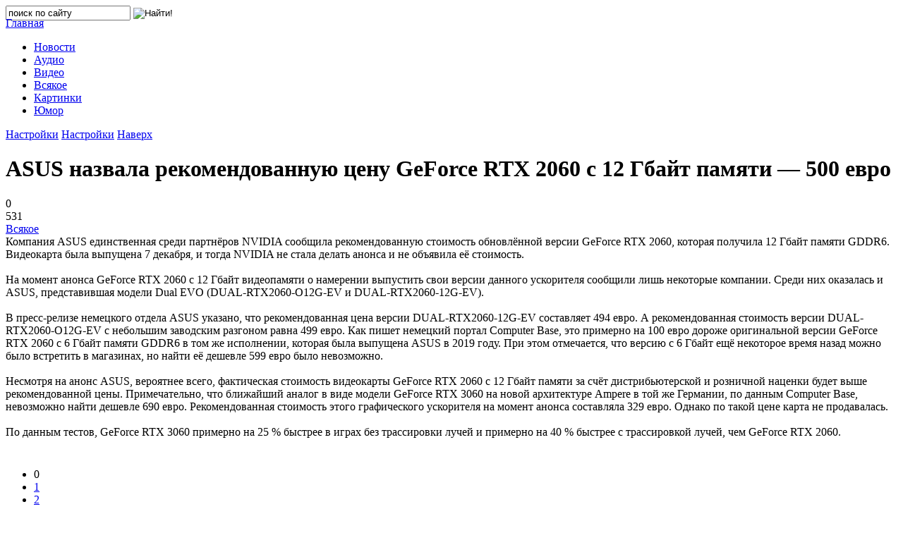

--- FILE ---
content_type: text/html; charset=utf-8
request_url: https://www.google.com/recaptcha/api2/anchor?ar=1&k=6Ldoe9ESAAAAAGp2fIYs-1ncbMvBeQjhikC1acdk&co=aHR0cHM6Ly93d3cucGF1dGluYS5jaC51YTo0NDM.&hl=ru&v=PoyoqOPhxBO7pBk68S4YbpHZ&theme=light&size=normal&anchor-ms=20000&execute-ms=30000&cb=ugzkfow16c8i
body_size: 49217
content:
<!DOCTYPE HTML><html dir="ltr" lang="ru"><head><meta http-equiv="Content-Type" content="text/html; charset=UTF-8">
<meta http-equiv="X-UA-Compatible" content="IE=edge">
<title>reCAPTCHA</title>
<style type="text/css">
/* cyrillic-ext */
@font-face {
  font-family: 'Roboto';
  font-style: normal;
  font-weight: 400;
  font-stretch: 100%;
  src: url(//fonts.gstatic.com/s/roboto/v48/KFO7CnqEu92Fr1ME7kSn66aGLdTylUAMa3GUBHMdazTgWw.woff2) format('woff2');
  unicode-range: U+0460-052F, U+1C80-1C8A, U+20B4, U+2DE0-2DFF, U+A640-A69F, U+FE2E-FE2F;
}
/* cyrillic */
@font-face {
  font-family: 'Roboto';
  font-style: normal;
  font-weight: 400;
  font-stretch: 100%;
  src: url(//fonts.gstatic.com/s/roboto/v48/KFO7CnqEu92Fr1ME7kSn66aGLdTylUAMa3iUBHMdazTgWw.woff2) format('woff2');
  unicode-range: U+0301, U+0400-045F, U+0490-0491, U+04B0-04B1, U+2116;
}
/* greek-ext */
@font-face {
  font-family: 'Roboto';
  font-style: normal;
  font-weight: 400;
  font-stretch: 100%;
  src: url(//fonts.gstatic.com/s/roboto/v48/KFO7CnqEu92Fr1ME7kSn66aGLdTylUAMa3CUBHMdazTgWw.woff2) format('woff2');
  unicode-range: U+1F00-1FFF;
}
/* greek */
@font-face {
  font-family: 'Roboto';
  font-style: normal;
  font-weight: 400;
  font-stretch: 100%;
  src: url(//fonts.gstatic.com/s/roboto/v48/KFO7CnqEu92Fr1ME7kSn66aGLdTylUAMa3-UBHMdazTgWw.woff2) format('woff2');
  unicode-range: U+0370-0377, U+037A-037F, U+0384-038A, U+038C, U+038E-03A1, U+03A3-03FF;
}
/* math */
@font-face {
  font-family: 'Roboto';
  font-style: normal;
  font-weight: 400;
  font-stretch: 100%;
  src: url(//fonts.gstatic.com/s/roboto/v48/KFO7CnqEu92Fr1ME7kSn66aGLdTylUAMawCUBHMdazTgWw.woff2) format('woff2');
  unicode-range: U+0302-0303, U+0305, U+0307-0308, U+0310, U+0312, U+0315, U+031A, U+0326-0327, U+032C, U+032F-0330, U+0332-0333, U+0338, U+033A, U+0346, U+034D, U+0391-03A1, U+03A3-03A9, U+03B1-03C9, U+03D1, U+03D5-03D6, U+03F0-03F1, U+03F4-03F5, U+2016-2017, U+2034-2038, U+203C, U+2040, U+2043, U+2047, U+2050, U+2057, U+205F, U+2070-2071, U+2074-208E, U+2090-209C, U+20D0-20DC, U+20E1, U+20E5-20EF, U+2100-2112, U+2114-2115, U+2117-2121, U+2123-214F, U+2190, U+2192, U+2194-21AE, U+21B0-21E5, U+21F1-21F2, U+21F4-2211, U+2213-2214, U+2216-22FF, U+2308-230B, U+2310, U+2319, U+231C-2321, U+2336-237A, U+237C, U+2395, U+239B-23B7, U+23D0, U+23DC-23E1, U+2474-2475, U+25AF, U+25B3, U+25B7, U+25BD, U+25C1, U+25CA, U+25CC, U+25FB, U+266D-266F, U+27C0-27FF, U+2900-2AFF, U+2B0E-2B11, U+2B30-2B4C, U+2BFE, U+3030, U+FF5B, U+FF5D, U+1D400-1D7FF, U+1EE00-1EEFF;
}
/* symbols */
@font-face {
  font-family: 'Roboto';
  font-style: normal;
  font-weight: 400;
  font-stretch: 100%;
  src: url(//fonts.gstatic.com/s/roboto/v48/KFO7CnqEu92Fr1ME7kSn66aGLdTylUAMaxKUBHMdazTgWw.woff2) format('woff2');
  unicode-range: U+0001-000C, U+000E-001F, U+007F-009F, U+20DD-20E0, U+20E2-20E4, U+2150-218F, U+2190, U+2192, U+2194-2199, U+21AF, U+21E6-21F0, U+21F3, U+2218-2219, U+2299, U+22C4-22C6, U+2300-243F, U+2440-244A, U+2460-24FF, U+25A0-27BF, U+2800-28FF, U+2921-2922, U+2981, U+29BF, U+29EB, U+2B00-2BFF, U+4DC0-4DFF, U+FFF9-FFFB, U+10140-1018E, U+10190-1019C, U+101A0, U+101D0-101FD, U+102E0-102FB, U+10E60-10E7E, U+1D2C0-1D2D3, U+1D2E0-1D37F, U+1F000-1F0FF, U+1F100-1F1AD, U+1F1E6-1F1FF, U+1F30D-1F30F, U+1F315, U+1F31C, U+1F31E, U+1F320-1F32C, U+1F336, U+1F378, U+1F37D, U+1F382, U+1F393-1F39F, U+1F3A7-1F3A8, U+1F3AC-1F3AF, U+1F3C2, U+1F3C4-1F3C6, U+1F3CA-1F3CE, U+1F3D4-1F3E0, U+1F3ED, U+1F3F1-1F3F3, U+1F3F5-1F3F7, U+1F408, U+1F415, U+1F41F, U+1F426, U+1F43F, U+1F441-1F442, U+1F444, U+1F446-1F449, U+1F44C-1F44E, U+1F453, U+1F46A, U+1F47D, U+1F4A3, U+1F4B0, U+1F4B3, U+1F4B9, U+1F4BB, U+1F4BF, U+1F4C8-1F4CB, U+1F4D6, U+1F4DA, U+1F4DF, U+1F4E3-1F4E6, U+1F4EA-1F4ED, U+1F4F7, U+1F4F9-1F4FB, U+1F4FD-1F4FE, U+1F503, U+1F507-1F50B, U+1F50D, U+1F512-1F513, U+1F53E-1F54A, U+1F54F-1F5FA, U+1F610, U+1F650-1F67F, U+1F687, U+1F68D, U+1F691, U+1F694, U+1F698, U+1F6AD, U+1F6B2, U+1F6B9-1F6BA, U+1F6BC, U+1F6C6-1F6CF, U+1F6D3-1F6D7, U+1F6E0-1F6EA, U+1F6F0-1F6F3, U+1F6F7-1F6FC, U+1F700-1F7FF, U+1F800-1F80B, U+1F810-1F847, U+1F850-1F859, U+1F860-1F887, U+1F890-1F8AD, U+1F8B0-1F8BB, U+1F8C0-1F8C1, U+1F900-1F90B, U+1F93B, U+1F946, U+1F984, U+1F996, U+1F9E9, U+1FA00-1FA6F, U+1FA70-1FA7C, U+1FA80-1FA89, U+1FA8F-1FAC6, U+1FACE-1FADC, U+1FADF-1FAE9, U+1FAF0-1FAF8, U+1FB00-1FBFF;
}
/* vietnamese */
@font-face {
  font-family: 'Roboto';
  font-style: normal;
  font-weight: 400;
  font-stretch: 100%;
  src: url(//fonts.gstatic.com/s/roboto/v48/KFO7CnqEu92Fr1ME7kSn66aGLdTylUAMa3OUBHMdazTgWw.woff2) format('woff2');
  unicode-range: U+0102-0103, U+0110-0111, U+0128-0129, U+0168-0169, U+01A0-01A1, U+01AF-01B0, U+0300-0301, U+0303-0304, U+0308-0309, U+0323, U+0329, U+1EA0-1EF9, U+20AB;
}
/* latin-ext */
@font-face {
  font-family: 'Roboto';
  font-style: normal;
  font-weight: 400;
  font-stretch: 100%;
  src: url(//fonts.gstatic.com/s/roboto/v48/KFO7CnqEu92Fr1ME7kSn66aGLdTylUAMa3KUBHMdazTgWw.woff2) format('woff2');
  unicode-range: U+0100-02BA, U+02BD-02C5, U+02C7-02CC, U+02CE-02D7, U+02DD-02FF, U+0304, U+0308, U+0329, U+1D00-1DBF, U+1E00-1E9F, U+1EF2-1EFF, U+2020, U+20A0-20AB, U+20AD-20C0, U+2113, U+2C60-2C7F, U+A720-A7FF;
}
/* latin */
@font-face {
  font-family: 'Roboto';
  font-style: normal;
  font-weight: 400;
  font-stretch: 100%;
  src: url(//fonts.gstatic.com/s/roboto/v48/KFO7CnqEu92Fr1ME7kSn66aGLdTylUAMa3yUBHMdazQ.woff2) format('woff2');
  unicode-range: U+0000-00FF, U+0131, U+0152-0153, U+02BB-02BC, U+02C6, U+02DA, U+02DC, U+0304, U+0308, U+0329, U+2000-206F, U+20AC, U+2122, U+2191, U+2193, U+2212, U+2215, U+FEFF, U+FFFD;
}
/* cyrillic-ext */
@font-face {
  font-family: 'Roboto';
  font-style: normal;
  font-weight: 500;
  font-stretch: 100%;
  src: url(//fonts.gstatic.com/s/roboto/v48/KFO7CnqEu92Fr1ME7kSn66aGLdTylUAMa3GUBHMdazTgWw.woff2) format('woff2');
  unicode-range: U+0460-052F, U+1C80-1C8A, U+20B4, U+2DE0-2DFF, U+A640-A69F, U+FE2E-FE2F;
}
/* cyrillic */
@font-face {
  font-family: 'Roboto';
  font-style: normal;
  font-weight: 500;
  font-stretch: 100%;
  src: url(//fonts.gstatic.com/s/roboto/v48/KFO7CnqEu92Fr1ME7kSn66aGLdTylUAMa3iUBHMdazTgWw.woff2) format('woff2');
  unicode-range: U+0301, U+0400-045F, U+0490-0491, U+04B0-04B1, U+2116;
}
/* greek-ext */
@font-face {
  font-family: 'Roboto';
  font-style: normal;
  font-weight: 500;
  font-stretch: 100%;
  src: url(//fonts.gstatic.com/s/roboto/v48/KFO7CnqEu92Fr1ME7kSn66aGLdTylUAMa3CUBHMdazTgWw.woff2) format('woff2');
  unicode-range: U+1F00-1FFF;
}
/* greek */
@font-face {
  font-family: 'Roboto';
  font-style: normal;
  font-weight: 500;
  font-stretch: 100%;
  src: url(//fonts.gstatic.com/s/roboto/v48/KFO7CnqEu92Fr1ME7kSn66aGLdTylUAMa3-UBHMdazTgWw.woff2) format('woff2');
  unicode-range: U+0370-0377, U+037A-037F, U+0384-038A, U+038C, U+038E-03A1, U+03A3-03FF;
}
/* math */
@font-face {
  font-family: 'Roboto';
  font-style: normal;
  font-weight: 500;
  font-stretch: 100%;
  src: url(//fonts.gstatic.com/s/roboto/v48/KFO7CnqEu92Fr1ME7kSn66aGLdTylUAMawCUBHMdazTgWw.woff2) format('woff2');
  unicode-range: U+0302-0303, U+0305, U+0307-0308, U+0310, U+0312, U+0315, U+031A, U+0326-0327, U+032C, U+032F-0330, U+0332-0333, U+0338, U+033A, U+0346, U+034D, U+0391-03A1, U+03A3-03A9, U+03B1-03C9, U+03D1, U+03D5-03D6, U+03F0-03F1, U+03F4-03F5, U+2016-2017, U+2034-2038, U+203C, U+2040, U+2043, U+2047, U+2050, U+2057, U+205F, U+2070-2071, U+2074-208E, U+2090-209C, U+20D0-20DC, U+20E1, U+20E5-20EF, U+2100-2112, U+2114-2115, U+2117-2121, U+2123-214F, U+2190, U+2192, U+2194-21AE, U+21B0-21E5, U+21F1-21F2, U+21F4-2211, U+2213-2214, U+2216-22FF, U+2308-230B, U+2310, U+2319, U+231C-2321, U+2336-237A, U+237C, U+2395, U+239B-23B7, U+23D0, U+23DC-23E1, U+2474-2475, U+25AF, U+25B3, U+25B7, U+25BD, U+25C1, U+25CA, U+25CC, U+25FB, U+266D-266F, U+27C0-27FF, U+2900-2AFF, U+2B0E-2B11, U+2B30-2B4C, U+2BFE, U+3030, U+FF5B, U+FF5D, U+1D400-1D7FF, U+1EE00-1EEFF;
}
/* symbols */
@font-face {
  font-family: 'Roboto';
  font-style: normal;
  font-weight: 500;
  font-stretch: 100%;
  src: url(//fonts.gstatic.com/s/roboto/v48/KFO7CnqEu92Fr1ME7kSn66aGLdTylUAMaxKUBHMdazTgWw.woff2) format('woff2');
  unicode-range: U+0001-000C, U+000E-001F, U+007F-009F, U+20DD-20E0, U+20E2-20E4, U+2150-218F, U+2190, U+2192, U+2194-2199, U+21AF, U+21E6-21F0, U+21F3, U+2218-2219, U+2299, U+22C4-22C6, U+2300-243F, U+2440-244A, U+2460-24FF, U+25A0-27BF, U+2800-28FF, U+2921-2922, U+2981, U+29BF, U+29EB, U+2B00-2BFF, U+4DC0-4DFF, U+FFF9-FFFB, U+10140-1018E, U+10190-1019C, U+101A0, U+101D0-101FD, U+102E0-102FB, U+10E60-10E7E, U+1D2C0-1D2D3, U+1D2E0-1D37F, U+1F000-1F0FF, U+1F100-1F1AD, U+1F1E6-1F1FF, U+1F30D-1F30F, U+1F315, U+1F31C, U+1F31E, U+1F320-1F32C, U+1F336, U+1F378, U+1F37D, U+1F382, U+1F393-1F39F, U+1F3A7-1F3A8, U+1F3AC-1F3AF, U+1F3C2, U+1F3C4-1F3C6, U+1F3CA-1F3CE, U+1F3D4-1F3E0, U+1F3ED, U+1F3F1-1F3F3, U+1F3F5-1F3F7, U+1F408, U+1F415, U+1F41F, U+1F426, U+1F43F, U+1F441-1F442, U+1F444, U+1F446-1F449, U+1F44C-1F44E, U+1F453, U+1F46A, U+1F47D, U+1F4A3, U+1F4B0, U+1F4B3, U+1F4B9, U+1F4BB, U+1F4BF, U+1F4C8-1F4CB, U+1F4D6, U+1F4DA, U+1F4DF, U+1F4E3-1F4E6, U+1F4EA-1F4ED, U+1F4F7, U+1F4F9-1F4FB, U+1F4FD-1F4FE, U+1F503, U+1F507-1F50B, U+1F50D, U+1F512-1F513, U+1F53E-1F54A, U+1F54F-1F5FA, U+1F610, U+1F650-1F67F, U+1F687, U+1F68D, U+1F691, U+1F694, U+1F698, U+1F6AD, U+1F6B2, U+1F6B9-1F6BA, U+1F6BC, U+1F6C6-1F6CF, U+1F6D3-1F6D7, U+1F6E0-1F6EA, U+1F6F0-1F6F3, U+1F6F7-1F6FC, U+1F700-1F7FF, U+1F800-1F80B, U+1F810-1F847, U+1F850-1F859, U+1F860-1F887, U+1F890-1F8AD, U+1F8B0-1F8BB, U+1F8C0-1F8C1, U+1F900-1F90B, U+1F93B, U+1F946, U+1F984, U+1F996, U+1F9E9, U+1FA00-1FA6F, U+1FA70-1FA7C, U+1FA80-1FA89, U+1FA8F-1FAC6, U+1FACE-1FADC, U+1FADF-1FAE9, U+1FAF0-1FAF8, U+1FB00-1FBFF;
}
/* vietnamese */
@font-face {
  font-family: 'Roboto';
  font-style: normal;
  font-weight: 500;
  font-stretch: 100%;
  src: url(//fonts.gstatic.com/s/roboto/v48/KFO7CnqEu92Fr1ME7kSn66aGLdTylUAMa3OUBHMdazTgWw.woff2) format('woff2');
  unicode-range: U+0102-0103, U+0110-0111, U+0128-0129, U+0168-0169, U+01A0-01A1, U+01AF-01B0, U+0300-0301, U+0303-0304, U+0308-0309, U+0323, U+0329, U+1EA0-1EF9, U+20AB;
}
/* latin-ext */
@font-face {
  font-family: 'Roboto';
  font-style: normal;
  font-weight: 500;
  font-stretch: 100%;
  src: url(//fonts.gstatic.com/s/roboto/v48/KFO7CnqEu92Fr1ME7kSn66aGLdTylUAMa3KUBHMdazTgWw.woff2) format('woff2');
  unicode-range: U+0100-02BA, U+02BD-02C5, U+02C7-02CC, U+02CE-02D7, U+02DD-02FF, U+0304, U+0308, U+0329, U+1D00-1DBF, U+1E00-1E9F, U+1EF2-1EFF, U+2020, U+20A0-20AB, U+20AD-20C0, U+2113, U+2C60-2C7F, U+A720-A7FF;
}
/* latin */
@font-face {
  font-family: 'Roboto';
  font-style: normal;
  font-weight: 500;
  font-stretch: 100%;
  src: url(//fonts.gstatic.com/s/roboto/v48/KFO7CnqEu92Fr1ME7kSn66aGLdTylUAMa3yUBHMdazQ.woff2) format('woff2');
  unicode-range: U+0000-00FF, U+0131, U+0152-0153, U+02BB-02BC, U+02C6, U+02DA, U+02DC, U+0304, U+0308, U+0329, U+2000-206F, U+20AC, U+2122, U+2191, U+2193, U+2212, U+2215, U+FEFF, U+FFFD;
}
/* cyrillic-ext */
@font-face {
  font-family: 'Roboto';
  font-style: normal;
  font-weight: 900;
  font-stretch: 100%;
  src: url(//fonts.gstatic.com/s/roboto/v48/KFO7CnqEu92Fr1ME7kSn66aGLdTylUAMa3GUBHMdazTgWw.woff2) format('woff2');
  unicode-range: U+0460-052F, U+1C80-1C8A, U+20B4, U+2DE0-2DFF, U+A640-A69F, U+FE2E-FE2F;
}
/* cyrillic */
@font-face {
  font-family: 'Roboto';
  font-style: normal;
  font-weight: 900;
  font-stretch: 100%;
  src: url(//fonts.gstatic.com/s/roboto/v48/KFO7CnqEu92Fr1ME7kSn66aGLdTylUAMa3iUBHMdazTgWw.woff2) format('woff2');
  unicode-range: U+0301, U+0400-045F, U+0490-0491, U+04B0-04B1, U+2116;
}
/* greek-ext */
@font-face {
  font-family: 'Roboto';
  font-style: normal;
  font-weight: 900;
  font-stretch: 100%;
  src: url(//fonts.gstatic.com/s/roboto/v48/KFO7CnqEu92Fr1ME7kSn66aGLdTylUAMa3CUBHMdazTgWw.woff2) format('woff2');
  unicode-range: U+1F00-1FFF;
}
/* greek */
@font-face {
  font-family: 'Roboto';
  font-style: normal;
  font-weight: 900;
  font-stretch: 100%;
  src: url(//fonts.gstatic.com/s/roboto/v48/KFO7CnqEu92Fr1ME7kSn66aGLdTylUAMa3-UBHMdazTgWw.woff2) format('woff2');
  unicode-range: U+0370-0377, U+037A-037F, U+0384-038A, U+038C, U+038E-03A1, U+03A3-03FF;
}
/* math */
@font-face {
  font-family: 'Roboto';
  font-style: normal;
  font-weight: 900;
  font-stretch: 100%;
  src: url(//fonts.gstatic.com/s/roboto/v48/KFO7CnqEu92Fr1ME7kSn66aGLdTylUAMawCUBHMdazTgWw.woff2) format('woff2');
  unicode-range: U+0302-0303, U+0305, U+0307-0308, U+0310, U+0312, U+0315, U+031A, U+0326-0327, U+032C, U+032F-0330, U+0332-0333, U+0338, U+033A, U+0346, U+034D, U+0391-03A1, U+03A3-03A9, U+03B1-03C9, U+03D1, U+03D5-03D6, U+03F0-03F1, U+03F4-03F5, U+2016-2017, U+2034-2038, U+203C, U+2040, U+2043, U+2047, U+2050, U+2057, U+205F, U+2070-2071, U+2074-208E, U+2090-209C, U+20D0-20DC, U+20E1, U+20E5-20EF, U+2100-2112, U+2114-2115, U+2117-2121, U+2123-214F, U+2190, U+2192, U+2194-21AE, U+21B0-21E5, U+21F1-21F2, U+21F4-2211, U+2213-2214, U+2216-22FF, U+2308-230B, U+2310, U+2319, U+231C-2321, U+2336-237A, U+237C, U+2395, U+239B-23B7, U+23D0, U+23DC-23E1, U+2474-2475, U+25AF, U+25B3, U+25B7, U+25BD, U+25C1, U+25CA, U+25CC, U+25FB, U+266D-266F, U+27C0-27FF, U+2900-2AFF, U+2B0E-2B11, U+2B30-2B4C, U+2BFE, U+3030, U+FF5B, U+FF5D, U+1D400-1D7FF, U+1EE00-1EEFF;
}
/* symbols */
@font-face {
  font-family: 'Roboto';
  font-style: normal;
  font-weight: 900;
  font-stretch: 100%;
  src: url(//fonts.gstatic.com/s/roboto/v48/KFO7CnqEu92Fr1ME7kSn66aGLdTylUAMaxKUBHMdazTgWw.woff2) format('woff2');
  unicode-range: U+0001-000C, U+000E-001F, U+007F-009F, U+20DD-20E0, U+20E2-20E4, U+2150-218F, U+2190, U+2192, U+2194-2199, U+21AF, U+21E6-21F0, U+21F3, U+2218-2219, U+2299, U+22C4-22C6, U+2300-243F, U+2440-244A, U+2460-24FF, U+25A0-27BF, U+2800-28FF, U+2921-2922, U+2981, U+29BF, U+29EB, U+2B00-2BFF, U+4DC0-4DFF, U+FFF9-FFFB, U+10140-1018E, U+10190-1019C, U+101A0, U+101D0-101FD, U+102E0-102FB, U+10E60-10E7E, U+1D2C0-1D2D3, U+1D2E0-1D37F, U+1F000-1F0FF, U+1F100-1F1AD, U+1F1E6-1F1FF, U+1F30D-1F30F, U+1F315, U+1F31C, U+1F31E, U+1F320-1F32C, U+1F336, U+1F378, U+1F37D, U+1F382, U+1F393-1F39F, U+1F3A7-1F3A8, U+1F3AC-1F3AF, U+1F3C2, U+1F3C4-1F3C6, U+1F3CA-1F3CE, U+1F3D4-1F3E0, U+1F3ED, U+1F3F1-1F3F3, U+1F3F5-1F3F7, U+1F408, U+1F415, U+1F41F, U+1F426, U+1F43F, U+1F441-1F442, U+1F444, U+1F446-1F449, U+1F44C-1F44E, U+1F453, U+1F46A, U+1F47D, U+1F4A3, U+1F4B0, U+1F4B3, U+1F4B9, U+1F4BB, U+1F4BF, U+1F4C8-1F4CB, U+1F4D6, U+1F4DA, U+1F4DF, U+1F4E3-1F4E6, U+1F4EA-1F4ED, U+1F4F7, U+1F4F9-1F4FB, U+1F4FD-1F4FE, U+1F503, U+1F507-1F50B, U+1F50D, U+1F512-1F513, U+1F53E-1F54A, U+1F54F-1F5FA, U+1F610, U+1F650-1F67F, U+1F687, U+1F68D, U+1F691, U+1F694, U+1F698, U+1F6AD, U+1F6B2, U+1F6B9-1F6BA, U+1F6BC, U+1F6C6-1F6CF, U+1F6D3-1F6D7, U+1F6E0-1F6EA, U+1F6F0-1F6F3, U+1F6F7-1F6FC, U+1F700-1F7FF, U+1F800-1F80B, U+1F810-1F847, U+1F850-1F859, U+1F860-1F887, U+1F890-1F8AD, U+1F8B0-1F8BB, U+1F8C0-1F8C1, U+1F900-1F90B, U+1F93B, U+1F946, U+1F984, U+1F996, U+1F9E9, U+1FA00-1FA6F, U+1FA70-1FA7C, U+1FA80-1FA89, U+1FA8F-1FAC6, U+1FACE-1FADC, U+1FADF-1FAE9, U+1FAF0-1FAF8, U+1FB00-1FBFF;
}
/* vietnamese */
@font-face {
  font-family: 'Roboto';
  font-style: normal;
  font-weight: 900;
  font-stretch: 100%;
  src: url(//fonts.gstatic.com/s/roboto/v48/KFO7CnqEu92Fr1ME7kSn66aGLdTylUAMa3OUBHMdazTgWw.woff2) format('woff2');
  unicode-range: U+0102-0103, U+0110-0111, U+0128-0129, U+0168-0169, U+01A0-01A1, U+01AF-01B0, U+0300-0301, U+0303-0304, U+0308-0309, U+0323, U+0329, U+1EA0-1EF9, U+20AB;
}
/* latin-ext */
@font-face {
  font-family: 'Roboto';
  font-style: normal;
  font-weight: 900;
  font-stretch: 100%;
  src: url(//fonts.gstatic.com/s/roboto/v48/KFO7CnqEu92Fr1ME7kSn66aGLdTylUAMa3KUBHMdazTgWw.woff2) format('woff2');
  unicode-range: U+0100-02BA, U+02BD-02C5, U+02C7-02CC, U+02CE-02D7, U+02DD-02FF, U+0304, U+0308, U+0329, U+1D00-1DBF, U+1E00-1E9F, U+1EF2-1EFF, U+2020, U+20A0-20AB, U+20AD-20C0, U+2113, U+2C60-2C7F, U+A720-A7FF;
}
/* latin */
@font-face {
  font-family: 'Roboto';
  font-style: normal;
  font-weight: 900;
  font-stretch: 100%;
  src: url(//fonts.gstatic.com/s/roboto/v48/KFO7CnqEu92Fr1ME7kSn66aGLdTylUAMa3yUBHMdazQ.woff2) format('woff2');
  unicode-range: U+0000-00FF, U+0131, U+0152-0153, U+02BB-02BC, U+02C6, U+02DA, U+02DC, U+0304, U+0308, U+0329, U+2000-206F, U+20AC, U+2122, U+2191, U+2193, U+2212, U+2215, U+FEFF, U+FFFD;
}

</style>
<link rel="stylesheet" type="text/css" href="https://www.gstatic.com/recaptcha/releases/PoyoqOPhxBO7pBk68S4YbpHZ/styles__ltr.css">
<script nonce="FLCXo6BZH5U5y841AkcESw" type="text/javascript">window['__recaptcha_api'] = 'https://www.google.com/recaptcha/api2/';</script>
<script type="text/javascript" src="https://www.gstatic.com/recaptcha/releases/PoyoqOPhxBO7pBk68S4YbpHZ/recaptcha__ru.js" nonce="FLCXo6BZH5U5y841AkcESw">
      
    </script></head>
<body><div id="rc-anchor-alert" class="rc-anchor-alert"></div>
<input type="hidden" id="recaptcha-token" value="[base64]">
<script type="text/javascript" nonce="FLCXo6BZH5U5y841AkcESw">
      recaptcha.anchor.Main.init("[\x22ainput\x22,[\x22bgdata\x22,\x22\x22,\[base64]/[base64]/[base64]/[base64]/[base64]/[base64]/[base64]/[base64]/[base64]/[base64]\\u003d\x22,\[base64]\x22,\x22ZMOLw7fCvBDCm8Ktw5vCmw/CthoOw6/Do8KfccKgw6LCqsKew53CpUvDqxwbMcOlPXnCgFnDvXMJJMKjMD8ww49UGjhFO8OVwrLCq8KkccKKw6/Do1Qmwro8wqzCqj3DrcOKwo5GwpfDqyjDtwbDmHRyZMOuLn7CjgDDtTHCr8O6w6o/[base64]/Dl3dOdDt5Hww6TxjDvhjDmjfCpxrCn8KTEDLDoxzDiFlqw5LDui0nwqgUw6jDuHLDiHtOSGjCjEUywq/DrkzDuMO9X0vDqE9swp1GEm3CtcK2w5V5w7DCri0ELAsywq0bScO2NVbDqMONw5Ycd8K7MMKSw74lwp59w7xlw4LCrsOZdRPCjRvCmMOKW8K+w4Q7w4PCqMO+w5/DtFPCvnbDr2EVHcKXwq0ewqo6w555VMOoW8ODwrvDpMOseTvCvG/DsMONw43CqHbCtMOjwph7wocCwrsfwqQXacO/cnfCksOTSElNCsKVwrFCQXxjw5sOwoDDpXVjWMOjwrYFw7ZaLcOvccKDwonDvMKbQmXCmQzCu0TDu8OKN8Kwwr83ST7CjDvCisOPwrjChMOWw7zCkF/Dv8OWwqPDp8OhwrLClcOJL8KTXmQBLB3CgcOXw5/DkzJQQDJxNMOYAzYTwqvDuRDDqsOGwqbDhcOPw6bDgDzDqRsuw5fCtwLDqWQbw7DCssKqKMKNw7zDscOKw6sPwrFsw5/CqFc+w4dmw6NPdcKCwobDtcOsEcKKwo7Cgx/ChcK9wpvCtcKxanrCpsOTw5kUw5B8w68pw70Nw6DDoW/CmcKaw4zDicKzw57DkcOJw4F3wqnDuyPDiH4rwrnDtSHCocOiGg95RBfDsH/CtGwCCF1dw4zCvcKnwr3DusK4LsOfDDcAw4Z3w5dOw6rDvcK3w6dNGcOaV0s1FsO9w7I/w5Uxfgt8w4sFWMOswoZcwpXCkMKXw4EKwq7DrcOhTsOiA8KwbsKOw6jDo8KNwpYsbz8tTFY0OsKgw47Dg8K+woTCnsO9w75BwrQ2JklcQhzCnAtSw6kOQMOIwrHCiRfDscKsREDCgcKMwonCu8KhCcO0w5XDi8OBw73CgH7CizMUw5/Cu8OYwpcWw40Twq3ClsKSw7QeY8O4DMOKbMKWw7DDjUEpf0Yvw4fChQ8Kw4zCksO4w6tKCsOXw61Jw6fCrsK+wrJdwqAONyBedcONw5B3wpNTdAbDuMKvHzUGwqgIFUDCv8OWw5FVccOQwpbDmC8PwqVaw5/CvhzDm0lbw67Dv0wsCk5FEnJIRsK+wq1Xw4YIa8OCwpoaw5BtVDvCsMKew4ZJwoFyJsO0w4DChSVTwpzCoFXDjg96FkNsw6gkV8KgEcK/[base64]/CjjIBZMOsJMK2c8KyPMOvwpnDrMKYw7HCpMKnf8OKXcKOwpfCmUU9wrHCgwbDqcKsE3LCqFIJGMO2W8OawqvCjC5ITMO1JcKKwopiF8ONCRZ1RCXCigcrwqnDrcK9w6xlwoQAMndgHh3CvU/Dp8KIw6YMXmZzwq3DujXDhQFYdyEfdMK1wr1lCg1WLcOdw4/[base64]/DsFNYw7ptw6Jbw5XDuwTDj8Kmw7XClMOWw47ChwUDS8KsfsKLw798XcKBwpfDvsOhHMOZasKzwqrCp3kPw4x+w5TDscK6AsOqPUzCh8O2wrFBw5/[base64]/[base64]/wpLDnMKWfzrDtcO3wpF2F8Khw5/CpsO/[base64]/wrDDvR/[base64]/w4EJw7FIAwnDmMO2w4bDnS00wrfCkDrDlMO9I3h5w7B1KMKQw6hyFsOXesKlRcKnwrzCt8K9w60NMMKXw6wECB7DiCkONGzDmgdKVsKwH8OuCyATw40dwqXCsMOfT8Onw5zCicKVacOvacKvS8K7wqvDtVfDowIaHhEhwo3CsMK/M8O/[base64]/wp0Xw4TDsFEMw48UQEhZYkLClgwkBMKWM8KDw4hxa8OHw6XChsOIwqgCESLCmsKaw7HDg8KXRMK4Hh1hNzB6wqkGw7Ikw6V6wpLCvx7CoMKJw7Qtwr1xDMOSOzDCjTdQw6nCs8OzworCgwDChl0SUsKOZsKkCsOgaMKTL1TChC8hZi8te0LCjRMHwo/[base64]/[base64]/ClFBIVcOswpzDtsKXw6XCgGZAw4JYbMOOw4ADWnzDnBNWOW9Fw4AvwrsaYsOxAjVeS8KWX0zDqXg0Z8OUw5M3w7nCl8Opb8KMw4bDssKXwp0WET3Cn8Kmwo7CrzzCnkwWw5Amw6FowqfDrGTCpcK4LsK1w6lCHMK/[base64]/DlwYXw5fDm8O6d8KsdsKgGnFBw7lxw6Rvw6dZPGkna03DrXXDi8K3Fw8mwo/CqMKxw7bCsih4w7YpwofDlhrDvAYuwqLCvMOYMcOmP8Kyw7tpCMK8wqITwrPDssKURzIiVsOVBcKXw4vDrVw2w5Yywq/CglbDjlFnfsK5w7wxwq0HLXTDuMOoc37DmnkPQ8KTPyPDgWDDribDgi13Y8KiCcKrw7LDsMKxw4LDp8KoY8KFw6jCiXLDkGLDuQ57wr1sw4FiwpYpIMKEw5bCj8OiAcK4woDCmgXDpsKTW8Onwr7Co8OXw57CqMKWw4pKwpJ6w7F/GSzCnBLCh20hDMOWcMKaS8O8w7zDuD1Kw4h7WAfCtwQJw6MeLiTDl8Knwr3DqcKYwpTDqw1bwrrCvcOkLsO1w7p4w4Q/ZsK9w7t9FMKqwp3CtlLCvsOJw7TCog5pDsK3wpxdHyjDtcK7N2/DosO4NUBxWR7DrlzCmkZIw5kBUcKlesOdw5/CucO8AQ/DlMO+wpfDoMKSw5Rqwrt1Y8KIwojCtMK5w4fDvmjCocKEYSReVm/DssOGwr8ELTkMwoDDskYrTMKMwrRNcMKMaRTCpBPCsDvDlEsNVDjDm8OXw6N8OcOxTwPCi8OnTmh6wqzCpcK2woHDpVLDmVoNw54OV8OiOsOWaz9Nw5zCjzjCm8O+LE/[base64]/Cq8OtF8OawqRvwonCg8Obw7o0w4wbAMO1LQ5Gw69FYMOmw6lRwpkKwrbDhMKnw43CtA/CvMKMTMKZFVE/[base64]/CpsOFw694dBjDonfCs0J/wpAGS8KLX8OUwo9PeXc0RMOiwqZSCcKQaUDDqnrDvxcoUigQW8Onw7pEJ8OuwrBFwo82w57CuHxmwptSWBvCk8O0fsOLXTbDvh94MEvDu0/CmcOsTMOPPjkOaWbDtcOjwovDmS/ChGcqwqXCvDrDiMKdw7HDrsOhF8OFw53Di8O+ESksNcOrwoHDpk1uw4bDj03DscKmOV/[base64]/DmjzDmyJEwpTCiigsw7BRQkEXw6Mdw4t/Dk3DuTLCvcK/[base64]/wrrCglDDgW/Dg1PCuGrDgiHDg1/Dknw8AlrDpiVbdBRbEcKhTx3DoMO6wqLDiMK3wphtw7o8w6/DrVTCo3x6c8KFGgkrMCPDmcOgBTHDicO7wpLDijh3IXvCoMOqwrVyccOYwoYPwopxPMOORzwpGsOaw7Q7XWI/wrh2XsKwwrIuwq8mPsO6bjzDr8Orw50Sw4zClsKaKMKxwrVJVcKuTljDoCDDl0jCmAdow4wcRyRQPT/[base64]/CjsOfw7ZMfsONIsOiw60rDmbCisKscFrCtRJuwpoww6oVBlfCkmNNwpoLYhLCtyrCs8OIwqoAwrtYBsK+AsONUcOyNMOUw6/Ds8O/[base64]/CslrDncKow5xvb8KGesKjwqpBFw7CmC3Cp3Ytw7p5JiXClcKIw63DmTABLQ1Nw7NFwoo8wqVpJTnDnlrDpAh5wrMnwroHw5ZXw67Dhk3DksKiwpHDtcKIdh4+wonDlzjDjcKNw7nCkzDCuFcGZH5ow5/[base64]/[base64]/DsDZyw7fDhWzCsDDDhsO7acKSwqjDtkAVOk3Dt2s5IcOeYMKOe1YrD0nDsU0RQADCljUOw6p3woHCi8KwZ8O/[base64]/CuHtew5bCsnLCh8K0esKMLsOCwrFFCcK5JsK8w7IvRMOxw77DrsK/aHwiwrJUOcOPwpBpw5R+worDvTXCs1LCqcK2wpHCnsKPwr7CpDjCnsK9wqrCt8KyesKnXzc9eVc2HwXCl3A6wrjCg3DChMKUSR8hK8KGflbCphLDjDvCt8OQacKqLBPCt8KXOA/CgMKHecOac2/[base64]/DvFLClmbDqwDDi8KpTMKIUsOuwpUIDsOfw5duKMOpwq4qa8Oqw5RXcW1zYV7Cs8OZNTbCiDvDgyzDmg/DkFBsD8KoRwkPw6HDmcK1w5NCwq1KDMOebyvDpQLCicK1w5BPGkfDnsOuwr8lcMO1wpbDs8O8QMO4wojDmyI2wojDrW16JMOSwrnCisOPGMK/EcKOw5NbYMOew5ZBcMK/wo7DpTfCjsKgFn3CosKrfMOFNMOEw7rDgcOhVA7DncO+wpDClcOUUsK8wovDrcKfw7JvwqFgKBkCwp9AU1oxfgDDjmLDocOtE8Kbd8Obw5UPHMO8KMKWw5giwqTClMKcw7/DgFHDmsKiccOxaWhjTyTDlcObNsOxw6XDqcKQwolLw7DDujBkOVDCvQoGXUYkJEtbw5o8CMOdwr11FkbCoErDl8O7wr94wpBJFMKmG0/DjQkMVsKWVAJ/w5DDucKTWcOLVCZcw5NOVXrDjcOnP1/Dt24Rw6/ChMOawrcsw4HDo8OEScODQAPDhTTCucKXw77DrGg0wrrDusO3wpPDggouwoduw5kSAsKcN8Oyw5vDp1NTwokWwr/[base64]/[base64]/CtmERKcOkw7k1wp7DmMOdTz1Ff8KGEgPCmWnDn8OFM8KBATnCqcOnwr/DkzzClcKxcykvw7hzTzPDn3lbwpZaPMKmwopJIcOAcBzCv19AwoAEw6TDmmN3wphbJsOfT0TCuA7CqEFbKEJ+wpJDwrrCjWRUwoZJw6VdVwXCisOOOsOnwo3CiFQsWVx3TjLCvcOjw6bDlsOHw6FyX8KmT1lywpfDrzZ+w4bDqcO/[base64]/CisOGw4zCk8KvdMOAPCMnB8KCKk3ClsOHwqo9IxdPFG3Dm8Orw5/DnQIew5Npw5BRU0XCl8Kww6LCuMKMw7xaPsOZw7XDml/[base64]/cXrDqTNlw5vDp0FzCMKKXcKcCxjCmcOne8OYdMKKw51xw7jCogLCn8KRB8KvaMOuwpw9IMOKw4Vxwr/CnMOvXW4KccKFwpNNXsKjJljCv8Kgwr1PeMKEw5/CpCfDtQE4wp13wqJlLMObasKaZVbDnQVNKsK7wqnDnsOCw4jDrsKnwoTDshXCpDvCiMKowqXDgsKYw7nCp3XDncKHKMOcc0DDjMKpwp3CtsKZw5nCucO0wotTc8K+wr9VdygRw7cpw70HVsKXw4/DkBzDiMK/w7DDjMOSE3gVwoYNwrrCmsKVwo8LSsKwIVbDgMOTwpzCkMKcworClR3CgADChMOjwpHDmsOhwrlfwpsRGsKMwqkTwoEPXcOJwoA4ZsK4w70bQsKywqNHw4xKw5/[base64]/DlMKwTcOyRHjCuTPDjcKKBcOawpXDhBkwFQApwpDCjMKswozDmcKSw57ChMK2fAZvw5vDuzrDr8KrwrolW1jCi8OxYhshwqjCpcKxw6oOw5/CiG4bwog2w7RsdWDClx8sw4zCgcOSV8Kkw49hICZGBzbCoMKwK1HCisOREEVcwqLCtU9Iw5DDn8O+V8Obw6/[base64]/[base64]/[base64]/[base64]/w5U2woYxJAYtwooHIcOCw4gfFWwxwrkMwr3DiVrCs8KcEG42woLCp3BKGMOgwofDlsOYwqXCnFjDgsKfajFKwrPDiWokYcO8woB4w5bCjcOMw75pw69NwpjCrW0JaSXCjsO/[base64]/ZsOLw6XCsxcvw7lGdCAIK2HCk8ObY8KDwrlcw5vCiQnCgUPDqUdzfMKHQn8pTEVzf8OHM8Ogw77Cvj3CmMKqwpNFwpTDvgrDi8OyBsOtXsOGKG0feD1fwqM8KE/Dt8KpTm9vw5PDpV5pfsOfR0vDsCLDokYHBMOXYjXDosKTw4XCrHtAwpzDoxl9OcOVdUJ+blDCs8OxwohCeBrDqsOaworCnMKNw74DwqbDpcO/w67CjnXCqMKtwq3DnB7CusOow5zCpsOPQU/Dt8KoP8O8wqIKQcKYIsONPcKOH3pWwrUbc8OiMjDDgHLCnm7CisOpRAzCglzCmMO1wo3DgmfCmMOlwq5PH1sPwpNdw4gwwo/CgsKwdMK7EcKfPQrDrcKiVsOocBNJw5XDscKAwqHDusKdw5vCmMKww4NWw5zCs8O1Q8KxLMKvw6AXwqsawoA/CEbDucOMYcO1w5oJw5NJwpM/DQlGw4piw49nEMO1JlZYwqrDm8Krw7DDo8KVRgfDhwHDl3vDhHDCsMKWJMO0KRPDj8OYBMOcw7tCCX3DsFTDnDHCkyAlwqjCimoXwp/CqcKgwo8HwpRjFwDDt8KMwp57PF4pWcKdwp/DkcKrJ8ONOcKTwpA5OMOMw63Di8KmF0VBw4jCryUQWDtFw4/[base64]/Dl1TDlHcte1IPwobDh3vCjxltWWQgeF8UGsKfw4kTIQvDtcKEw7Mtw4QiWcOcG8KDHgcNIMObwoVAwrF+w53CrcO/a8OmNGLDu8OZK8Kbwr/CjTZ1w4bDt1DCiQHCu8Okw63DhsOcwqQmw64sDTYYwow5IAR7wpzDn8OXM8Kmw6PCv8KUw7IlHMKsVBRSw6Z1CcODw70ww6drUcKfw4B5w7YGwqjCvcOPQS3DoDPCvcO6w7XCkn9MGMOSw73DnHkJUlzCnXcrw4IXJsOUw4dmcm/CmsKgeFYWwodnLcOxw7HDhcOHO8K2F8K2w5/Dr8KIciVzwqwCQMKYRsOeworDrSvChMO2wofCpykvQMOMADTCohgJw4dlXX19wrfCuEpvw5rCk8OZw7YTcMK/wrvDgcKeFMOpwr/[base64]/[base64]/[base64]/[base64]/[base64]/CuMKQwqjCnsOLwpJUw4ptD2jCplDCihbDhCXDvS/ChMOEMsKUbcKww6/DgmscV2XCgcO2wplyw4N1WCHClz46HExjw6V4BT9Zw5Q8w4zDosOKwpV+ZMKMwrlpUVsVVn/DtcOGHMO5WsO/fn51wqJ2JsKdZk1Ewr9Gw4wzw5LDvcO0w4cvYi/DpcKUw63CiCADInlaMsK7EmXCo8Kywr8AIcK4Px9KDMORb8Kdwpp7Hj8vbMOsUWrDnwrCgMOaw4TCl8O+csOowpkSw5zDm8KUGX/[base64]/w55aEMOhI8Kyb8Kwwq9kwrDDvVNxYQPCnD9HSB1qw5NXKQXCmMOvCE3Csm0Zw400cCgPwpPDk8O0w6zCqsKbw6tIw57CsjxjwpzCjMOjw7HDkMOMZzZXAsOoVCDCmcOPOcOoNTDCvS8xw7jCrMO/w53DlMKbw5pWdMO6cmLDr8Kowrl2w7DDiRnCqcOjT8OgfMOFBsK0AnVAw61gPcOrFTTDmsOgdhbCsELDpW0UHsOnwqsuwqdrw5ldw7tJwqFXw7FVBlM/wqF1w6x+ZkzDkMKuEMKJa8KkGcKNCsOxWnrCvAgYw5FERTbDgsO6d3xXd8KKSm/CmMOyQcOfwrPDjcKlQhXDkMKhAw3CusKhw6nCocOFwqkvY8KZwqYtDB7ChjLCjWbCp8OKZ8KtIMOEdEFYwr/DtjBywpfCijVgRcKCw6IQGGVuwoPCi8K7EMK1LhoqWl3DscKbw5xLw4HDhE7CrVbCiwXDvkF/wqLDssOuw5YtJsOcw6bChsKHw5RvdsKYwrDCjMK2ZsONY8Ocw51GIwNdw4bDtVnCicKxY8KEwp0vwqQOQ8OjNMKbw7Vgw7xyFAnDnDBYw7PCvDlRw6U2NA/[base64]/wqEYw7ElwoI9ZMKuwop0wpZEN8KoCcOCw4klwpPCr17CjMKTw6LDisOtIxU9KcO4aTXCqMKnwqBowrHCkcOjDsKLwo/CusOXwpQ0RcKKw6t4RjrDkRctVMKGw6TDpcOAw5QxY1/DoxjDlsOAAQ7DjSsrcsKLPkXDksOaV8OXJsO7wrNbYcOTw5rCgMOywqHDtxBtBSXDiQc5w55qwoMHTMO+wpPCuMK3w4Icw4bCpistw6PCm8KDwpbDjHItwqAAwpxPNcK6w4jCsw7CuFzCmcOjAsKQw47Dh8OlCMK7wo/Co8OmwrkSw7BMWG7DocKDNghPwpPDlcOnwqrDscKKwqlawq/Dk8O2w6URw4PCmMOowrnCm8ODLgwZbwTDgsO4M8KJe2rDil4ucnfCuQRkw7/ClS3CqcOmwqU5w6I1eVxDX8KKw5J+EUcJwpnCmGp4w5jDn8O/[base64]/[base64]/MiZWwrDCnSXDoVkHw7LCtDt+w4nDtsKaegkQCMOPfw1TXF7Dn8KMb8KpwrLDhsOnVFMuwoF8GMK/[base64]/CkwXCpDzDgsOcbW3DjhrDlMO1wp/ChsKiL8KlWsO/[base64]/CssK4QcKbwr3Ds8KgecOUwqlEK8KGwqzDi8O0S8OUJ8OlJhbCtHMMw6wtw4/DrcKZRMKGw7XCrgsewpDCoMOqwqJrNibDmcOoWMKewpPCjF/[base64]/[base64]/[base64]/[base64]/Co8OBwoTDvTvDi8KSWsObRjjDpcK6TcKuSTtYcsKLTsOLw47CicKWdcKCw7HDiMKrRMKBw6R6w4jDocKNw6xiSmPCj8O6w6l/ScOGYVjCqsOlICPCrwkbUsO0BWzDvCoQIcOUEcO7ccKDY3Y2ZThFw77Dn29fwq4fB8K6w5PCtcO3wqhiw7J5w57Dp8OuJcOFw7JKawXDusKvIcOCwo4vw54Gw6rDjcOkwp4MwrHDlsKdwqdNw5LDpsK9wrLDksKgwrF3LVDCkMOmKsO/wpzDrHt3wqHCiWhYw5cFw55DJMKOw4ZDw5dwwq7Di051wojCnsOUNHjCjxwDPydXw5FQKcO+bAsAwpxJw6fDqcO7LsKgWcOZTQHDmcKSTTPCqcO0DloiP8OUw7HDuyjDr0M4fcKlNEXCn8KKUi5JQ8O6w5zDoMOyK1BBwqrChgXDucKxwp3ClsO2w7wZwrXCtDZ/w6tPwqx+w5wbXh7CtcKVwosbwpNbF3giw7AQN8Oqw63DsQxdHsKWdsOMLcOjw7rCisOxOcO4ccK2w5DCvn7Dl1PCo2LCl8KUwo/[base64]/YEDDlA1TNMO+TMKdw6NQBUTCi8OmSyRhQB5SQTIaDcOrPz/Dpj/DqWEWwpbDjylfw4tFw7zDkFTDkG1fOmLDrsOeY2LDrVUDw4XDvRLCmsOcdsKXNgplw57CgkvCoGUawr/CvcO/LcOOTsOjwpPDoMK3VnJEZgbCrMK0O3HDs8OCDsOAScOJRT/[base64]/CisKJwrFoCBzCok50BcKcw4/CjyrCvVrDmMKfVsKCwoUEAsKDYHxZw4BdGcOPFzo5woDDv3BtZmJQwqvCvEcuwpoLwr0eYH4tUcK8w55kw71zT8KPw5kYZsKpAsOgFAzDvcKBQlZIwrzCs8OecBsZEgPDt8Kpw5ZdCz4Zw5UXw6zDpsKNb8OZw6FlwpbDgQbDtcO0wofDr8KgB8KaZMKjwp/DnMKJdcOmccKowrDDqgbDil/Ct1JfGwjDt8O/wrrCjTLCrMOqw5F+w4XDihEIwoHDvlQ3WMOmIFnCrHvDgjrDojnClcO7w6ggQ8KbOcOoDMO1HMOFwoDCrsKTw7lsw61RwplOQXjDnETDosKsesO0w4sow7/DqRTDq8OpH2MVBcOXOcKYOW/DqsOjZSJFFsOgwoRcMBPDhBNnwoIDU8KSHHElw6/DqEnDksOZw4E1CsOHw7DDj3wQw5IPVsOFKkHCmFPDmAINayrDqcOWw5fDnGMafX5NJMK3w6R2wrMZw5LCtXBxfFzCihfDqMONdSDCtsO+wosbw5YJwo47wodDVcK2amtuacOSwqrCv0Aqw6/DssOCwqNpV8KtDcKUw7dLwrDCpAfCtcK9w57DhcO0woF5w5PDi8OnawV+w43CncKXw5p2DMOaEiRHwpkCYnHCkMOTw4BCAsOBdCZywqfChnVuVHR4CsO1wpXDskdiwrgyccKRG8O5w5fDrU/CkWrCvMOLSMOnbG/Ct8K4wpHCmlIQwqZSw6oTCsKiwp56fgTCoQwAeiRqaMKowqDCtw12Tx4zwpnCqcKofcKMwpvDv1HDhlzDrsOow5QZWxd3w6sqOsKcLcO7w4zDjAU/[base64]/CrRDDvcO1RkUvXsOSEcKswqnDiHhgw5rDjT7DnQLDpsOQw54qX33Dr8OrXRxzwrYXwqwww6/CscObUghCwrzCpMKuw54zVHDDvsOzw4rCvWRdw4jDg8KSOBpHV8OOOsOKw5nDvR3DiMKDwp/CjMOROsOIRsKmUcOlwprCr1fCtDFcwrfCqR16fTNtwo09YWMBwojCqVfDu8KIVcOUU8O8UMOPw6/CscKjZ8K1wojCmsORasOBw5bDhcKJCT7DkzfDgUHDizJaLg0EwqTDhgHCn8KUw43Cn8OlwrBhHsKRwptrCysbwrIsw4FLwrvDnEIewqPCvSwiM8ORwoHCqsKqT1PChcO9NMKbO8KiKSd8YnLCn8KPecKfwqJ3wrTCjx8kw74rw4/[base64]/RDbDvcKZbFfDk8KFwrNIdsKww4bDgMOaG1IYZRnDp1k+ZcKbdgXCisOKwp/CksOlPMKRw6pWRMKEVsKmd2w1BjzCrSVBw7k3woPDhcOBA8O9bsOXQ1JzeD7ClT4bwqbCi0LDmwB7am00w6B7d8Kbw618XiDCocOPYsKZFsOib8K9G3IbQBPCpxfDlMKZdMO5e8Krw4vClSjCv8KxGCRHBmbCgcKDTVVRAm5DHMKOw6bCjkzCiGvCmhY6wot/[base64]/[base64]/[base64]/w7HCjcKMw5MCDgnCq8Otw50Kw5vDm8O7LMKZVcK6wozDlMO+wrFuYcO0JcOGDsOmwpwlw7VEaG1XfErCpMKNCHnDoMOew45Nw5DDnsOUaybDqFtdwrTCqAwWLVVFDsKKf8KXaXJZw73DhFFhw5PDnQt2KMOKbSHCisOGw5Q+wqMKwrZ2w4/DnMK7w77DvkbDgWZbw51OFsObHGLDksOjEcOQUBDDuBg2w7/Cs2DCgMK5w4bCv0ZmRyfDosKiw4ByL8KPwrNvw5zDkWHDtzw2w6kVw5MzwqjDowh9w54kKMKSV1tcSAvCgsOrIC3Co8O+wphHwox1w5XChcOAw6ATXcORw7seV2fDhcO2w4YvwpwFU8OXwpVSE8KOwrfCuk/[base64]/DnsKzwrvDmktJBsK6wq0LwoPDlATDscOWwqw+wp1sfkXDjEgSbD3DgsKibMO1GMOIwp3DiStsV8Oxwpwlw4jConV9WsOXwq8wwq/DtcK9wrF+wroEGy5sw5knGAbDqsKCwqATw6rCuDsowq4EewFEGnjCj0JFwpjDs8KUZMKsJMOjFibCpsK+w4/DgMK1w7ZewqhkPwTCmAXDlDd/wrDCiFYmMzfDqwJ/DDg0w7DCjsKCwqtRwo3Cu8OoAsKDA8KiHcOVHmwHw5nDuhXCpUzDvADCqBvCl8KAIcOQA248HFZDN8OGw6hCw6hjQMKrwozCq3QBCWYOw7XCs0AXRBPDoB0ZwoLDnjwIFcKrcsKWwp/[base64]/[base64]/CuVvDoxNLwrp4AsO5CyI0w74rwpPDrcOkwrtXeVYKw50yW3nDk8KxQio4fgo5fkhbUjFowp1vwonCtw5pw48Rwp8jwqwHwqcSw4M5wrgnw5zDsSnCohdRw6/[base64]/ScOFw4vCkMODw7TDqcO0w7jChAUzHWsEX8O/[base64]/Co8KbwoUgwqkowpJyw79pw5N8wps0dA0ZwoPCpR/[base64]/ZDHDrjPCncOiwo7DqcOHKytbw4bDr8Odwqtbw5fCgsOGwqTDi8KfZn3Do1DCjEPDqkfCi8KObWzClldeQsOWw6YQNcOLZsKsw4o6w6rDpF7DmDYlw63Cp8O0w6kPRMKcYywCC8OTGEDCnDbDgMOQQi8AOsKhViEcwokUY0nDt0oWPF7CoMOMwrZbVD/ChmrChhHDlCBpwrRewobChsOfwo/CisKtwqDDmkXCvMO9BRHCpMKtOsKpwqp4DMOVZ8Kvw6lzwqh4NAHDhlfDgRUUMMKLFEfDmyHDnXlebilzw6IzwpJEwoZOw4vDo2vDtsKMw4ERYMKjIF7CriE1wr7CisO4GmtZTcOMAcOKaDXDsMOPODNqwpMUH8KDK8KAZ01tGcOow5HCnFFpwqQFwq/CgHnCozfCpjsuT3XCvsOrwoHCucOISh7CvcKqfCYxQHd6w5nDkMKLO8KuKWzCo8OrHVdEWyUnwr0UcMK+w4TCnsOfwrY5XsOjYks5wo3DhQdbc8Oxwo7CpFZ3ED9Iw7nDrMOeLsKvw5rCpg8/[base64]/Dn8Oaw5E7Kl8nwrzDpsKywptwecKWw6zDg8OGLcOhw5zCo8KnworConRtEsOnwoMHw7N1DcKkw4PCu8K1NjDCt8OLVQXCrsKiATzCo8KWwq/CiljDnh7CosOnwo9ZwqXCt8O1NUHDv27Cs2DDrMO4wqDDnzXDg2gEw4IWPsOYdcKlw6LDpxXCohnDvxLCkAxtKFYRwpEywoLCnSMKRMK0KcOFwpsQTRMLw60ramPDlnPDlsOrw7/CnsKbwodTwqxNw5VIVcOIwoQwwrLDnMKJw5oJw5fCl8KffsOXdcOnRMOAMzcpwpwgw6cpZsOdw5wDcQTDmMOmG8KRYA7CoMObwpDDrgbCn8Kqwrw9wpM6wrgSw5zDoBgrL8O6U3lQWsK2w511ABAGwpzCg03DlxtKw5rDuHjDrF7CmlRGw5oZw7zDuyN3JW7DnE/CmsK1w5dHw5J2EcKWw6TDmmHDlcKLwodVw73Dl8OkwqrCvH3Dr8Ovw5FDVMOMTgHCrMOVw6VFYn9Rw6AFa8Obw5nComDDhcO/w5jCnDjCg8OmNXDDtmvDvh3CvxEoFMKSacKtTsKlUMK/w7pqTcKqbRdkwphwGcKEw7zDqDQBA09Jc1Uew63DucKvw5YxccKtEDUNfz5tZcKVAV9cJBFMCAZzwrEzB8OZw5Yqwq3CqcOWw79MdSUWPsK0w6hqwqzDtsOmWMKjdcO4w5/CqMOHIEtfwrTCucKXBsKjacKmwrXCl8OEw4BMf3Q+LcO1WhZ4PFovw73ChsKSd0dLbH5FA8KpwpcKw4s7w58swoguw67CvVgqVsODw6wyB8KiwrPDiFE+w5nDmFzCvcKiTFzDtsOIaypaw4Bjw5Y4w6hgWsK/XcOjIVPCjcO9E8OUfQAaRcO7w7Imw4lrGsOKXFdvwrDCgGo2J8KzN1XDiBDDq8KDw7nDjUBCesOEPsKjOlbDvsOCL3jCtMOhXy7CrcOCWEHDpsK5PhnCjgrDmlTCqzTCjn/DqC5ywonCrsOfFsKmwqERw5d4woTDpsOUNCZ8BxZ0wqvDocKRw5AgwqjCt2HCngMtGU7CgcKRfD3DusKdUhY\\u003d\x22],null,[\x22conf\x22,null,\x226Ldoe9ESAAAAAGp2fIYs-1ncbMvBeQjhikC1acdk\x22,0,null,null,null,1,[21,125,63,73,95,87,41,43,42,83,102,105,109,121],[1017145,681],0,null,null,null,null,0,null,0,1,700,1,null,0,\[base64]/76lBhnEnQkZnOKMAhk\\u003d\x22,0,0,null,null,1,null,0,0,null,null,null,0],\x22https://www.pautina.ch.ua:443\x22,null,[1,1,1],null,null,null,0,3600,[\x22https://www.google.com/intl/ru/policies/privacy/\x22,\x22https://www.google.com/intl/ru/policies/terms/\x22],\x22ZfN6r8YC+g6xbybrMjvS3QBbVnpRDBMVMM8H2K30274\\u003d\x22,0,0,null,1,1768891888155,0,0,[176,21,58,244],null,[67],\x22RC-7KNuL5ty1o39Xw\x22,null,null,null,null,null,\x220dAFcWeA6RGvH2ASokO95SZVCnGbv8Q1ELj-VxajKZFYbgmdQbMYZV9m9smdXNwFV1WNna-C1H09vwWhuVxrD5EFRajUKOdBUQqw\x22,1768974688317]");
    </script></body></html>